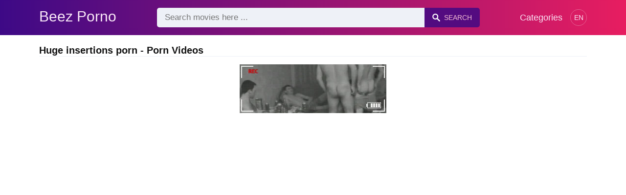

--- FILE ---
content_type: text/html; charset=UTF-8
request_url: https://beezporno.com/search/huge-insertions-porn
body_size: 7553
content:
<!DOCTYPE html><html lang="en"><head><meta charset="UTF-8"><meta name="viewport" content="width=device-width, initial-scale=1.0"><title>Huge insertions porn - Porn Videos</title><link rel="dns-prefetch" href="//cdnjs.cloudflare.com"><meta name="description" content="Huge insertions porn ✅ Best Free Porn In 2026 On BeezPorno ✅ Porn with a huge tits fat fucked by a desperate"><meta name="keywords" content="huge, with, the, tits, porn, fucked, cock, ass, black, her"><link rel="canonical" href="https://beezporno.com/search/huge-insertions-porn"><link rel="shortcut icon" type="image/x-icon" href="https://beezporno.com/favicon.ico"><meta property="og:site_name" content="Beez Porno"><style>:root { --body-bg-color: rgb(255, 255, 255); --body-bg-image-properties: repeat center fixed; --body-box-bg-color: rgb(255, 255, 255); --body-color: rgb(18, 18, 18); --body-link-color: rgb(25, 92, 197); --body-title-color: rgb(51, 51, 51); --body-text-color: rgb(86, 86, 86); --header-from-bg-color: hsl(265, 88%, 28%); --header-to-bg-color: rgb(231, 29, 96); --header-link-color: rgb(250, 233, 248); --header-link-hover-color: rgb(255, 255, 255); --header-search-bg-color: rgb(238, 241, 247); --header-search-color: rgb(86, 86, 86); --header-search-btn-bg-color: hsla(265, 88%, 28%, 0.82); --header-search-btn-color: rgb(245, 190, 213); --mob-nav-bg-color: rgba(0, 0, 0, 0.92); --mob-nav-link-bg-color: rgba(136, 9, 62, 0.47); --mob-nav-link-color: rgb(245, 216, 241); --mob-nav-icon-color: #e71d60; --categories-link-bg-color: hsla(265, 88%, 28%, 0.12); --categories-link-color: rgb(78, 54, 64); --categories-link-hover-bg-color: hsla(265, 88%, 28%, 0.23); --movies-link-color: rgb(51, 51, 51); --movies-link-hover-color: rgb(221, 51, 51); --movies-video-bg-color: rgb(255, 255, 255); --pagination-link-bg-color: rgb(222, 222, 222); --pagination-link-color: rgb(30, 70, 127); --pagination-link-hover-bg-color: hsla(265, 88%, 28%, 0.82); --pagination-link-hover-color: rgb(255, 255, 255); --footer-bg-color: rgb(43, 44, 54); --footer-color: rgb(146, 146, 146); --footer-link-color: rgb(179, 179, 179); --footer-link-hover-color: rgb(110, 110, 110); }
body { font-family: Arial, Helvetica, sans-serif !important;}</style><link rel="stylesheet" href="https://beezporno.com/assets/css/style.css?version=202410041623"><link rel="stylesheet" href="https://beezporno.com/assets/css/custom.css?version=202410041623"><script src="https://www.gstatic.com/firebasejs/6.6.1/firebase-app.js"></script><script src="https://www.gstatic.com/firebasejs/6.6.1/firebase-messaging.js"></script><script src="/sixupush.sw.js?version=202410041623"></script></head><body class="siteBody"><header class="siteHeader" id="siteHeader"> <div class="container"> <nav> <div class="flex items-center gap"> <div class="flex items-center justify-between headerLogo"> <span class="mobileIcons"> <span class="menu" id="headerMenuBtn"><img src="/assets/images/menuIconWhite.svg" alt=""></span> </span> <a href="https://beezporno.com/" class="logo"> <strong>Beez Porno</strong> </a> <span class="mobileIcons"> <span class="search" id="headerSearchBtn"><img src="/assets/images/searchIconWhite.svg" alt=""></span> </span> </div> <div class="flex-auto headerSearch" id="headerSearch"> <form method="GET" action="https://beezporno.com/xxx" class="formSearch" id="formSearch"> <input type="hidden" name="prefix" id="prefixQID" value="search"> <input type="text" name="q" id="qID" value="" placeholder="Search movies here ..." class="flex-auto"> <button type="submit"><img src="/assets/images/searchIconWhite.svg" alt="" class="mr1"> <span class="hidden-sm">Search</span></button> </form> </div> <ul class="list-reset headerNav"> <li class="inline-block "> <a href="https://beezporno.com/categories"> Categories </a> </li> </ul> <div class="headerNavSinLangs ml2"> <a href="#" id="sinLangsBtn">EN</a> <div class="nsinlDropdown"> <ul> <li> <a href="https://avoirporno.com/" title="Avoirporno.com" target="_blank" rel="noopener"> <img src="/assets/images/flags/fr.svg" alt=""> FR: AVOIRPORNO.COM </a> </li> <li> <a href="https://terraporno.com/" title="Terraporno.com" target="_blank" rel="noopener"> <img src="/assets/images/flags/it.svg" alt=""> IT: TERRAPORNO.COM </a> </li> <li> <a href="https://comoporno.com/" title="Comoporno.com" target="_blank" rel="noopener"> <img src="/assets/images/flags/es.svg" alt=""> ES: COMOPORNO.COM </a> </li> <li> <a href="https://vonporno.com/" title="Vonporno.com" target="_blank" rel="noopener"> <img src="/assets/images/flags/de.svg" alt=""> DE: VONPORNO.COM </a> </li> </ul> </div> </div> </div> </nav> </div></header><div class="container"> <div class="heading mb2"> <h1 class="fs14 fs20-md txt600">Huge insertions porn - Porn Videos</h1> </div></div><div class="container"> <div class=""><div class="cxADBlock" data-position="topAdBlock" data-section="search"></div></div></div><div class="container-md mb2"> <div class="videoPlayerBox" id="videoPlayerBox"> <div class="videoPlayerADBox" id="videoPlayerADBox"> <div class="videoPlayerFrame playerAdBlock flex items-stretch mb1" id="videoPlayerFrame"> <iframe src="https://beezporno.com/player/porn-with-a-huge-tits-fat-fucked-by-a-desperate" allowfullscreen></iframe> </div> <div class="videoPlayerAD" id="videoPlayerAD"> <div class="vpadTop"> <div class="vpadTopText">This AD can be skipped <span class="playerAdTimeHide">in <span class="playerAdSeconds">??</span> seconds</span> ...</div> </div> <div class="vpadBot"> <div class="vpadBotSkip playerCloseBtn"> <div class="vpadBotSkipPreview"> <img src="https://beezporno.com/storage/movies/202312/04/porn-with-a-huge-tits-fat-fucked-by-a-desperate-orig.jpg" alt=""> </div> <div class="vpadBotSkipText">Skip AD &nbsp; <span>&#9658;</span></div> </div> </div> </div> </div> <div class="videoDetails"></div> </div></div><div class="container"> <div class="clearfix mxn2 moviesList"> <div class="sm-col sm-col-6 md-col-4 lg-col-3 xl-col-2 px2"> <div class="mlItem"> <a href="https://beezporno.com/porn-with-a-huge-tits-fat-fucked-by-a-desperate" title="Porn with a huge tits fat fucked by a desperate" class="image"> <img src="https://beezporno.com/storage/movies/202312/04/porn-with-a-huge-tits-fat-fucked-by-a-desperate-thumb.jpg" alt="Porn with huge tits fucked desperate" class="" width="360" height="135"> <span class="badge duration">12:07</span> </a> <div class="text fs14"> <span class="title">Porn with a huge tits fat fucked by a desperate</span> <span class="views fs12"> &nbsp; </span> <span class="clearfix"></span> </div> </div> <div class="mlDesc fs14"> <p>Porn with a huge tits fat fucked by a desperate man who puts his cock down her &hellip;</p> </div> </div> <div class="sm-col sm-col-6 md-col-4 lg-col-3 xl-col-2 px2"> <div class="mlItem"> <a href="https://beezporno.com/video-chat-with-a-bad-porn-blonde-with-huge-silicone-tits" title="Video chat with a bad porn blonde with huge silicone tits" class="image"> <img src="https://beezporno.com/storage/movies/202211/17/video-chat-with-a-bad-porn-blonde-with-huge-silicone-tits-thumb.jpg" alt="Video chat with porn blonde with huge silicone tits" class="" width="360" height="135"> <span class="badge duration">12:37</span> </a> <div class="text fs14"> <span class="title">Video chat with a bad porn blonde with huge silicone tits</span> <span class="views fs12"> &nbsp; </span> <span class="clearfix"></span> </div> </div> <div class="mlDesc fs14"> <p>Video chat with a bad porn blonde with huge silicone tits doing erotic show in &hellip;</p> </div> </div> <div class="sm-col sm-col-6 md-col-4 lg-col-3 xl-col-2 px2"> <div class="mlItem"> <a href="https://beezporno.com/young-woman-with-huge-tits-fucked-in-the-most-porn-styles" title="Young woman with huge tits fucked in the most porn styles" class="image"> <img src="https://beezporno.com/storage/movies/202210/08/young-woman-with-huge-tits-fucked-in-the-most-porn-styles-thumb.jpg" alt="Young woman with huge tits fucked most porn styles" class="" width="360" height="135"> <span class="badge quality">HD</span> <span class="badge duration">06:14</span> </a> <div class="text fs14"> <span class="title">Young woman with huge tits fucked in the most porn styles</span> <span class="views fs12"> &nbsp; </span> <span class="clearfix"></span> </div> </div> <div class="mlDesc fs14"> <p>Good dick brunette with huge tits is fucked wildly in the most porn styles by a &hellip;</p> </div> </div> <div class="sm-col sm-col-6 md-col-4 lg-col-3 xl-col-2 px2"> <div class="mlItem"> <a href="https://beezporno.com/porn-movie-actress-rides-a-huge-cock" title="Porn movie actress rides a huge cock" class="image"> <img data-src="https://beezporno.com/storage/movies/202204/16/porn-movie-actress-rides-a-huge-cock-thumb.jpg" alt="Porn movie actress rides huge cock" class="lozad" width="360" height="135"> <span class="badge quality">HD</span> <span class="badge duration">06:15</span> </a> <div class="text fs14"> <span class="title">Porn movie actress rides a huge cock</span> <span class="views fs12"> &nbsp; </span> <span class="clearfix"></span> </div> </div> <div class="mlDesc fs14"> <p>Xxx video with a Latin porn movie actress in which she rides a huge cock and &hellip;</p> </div> </div> <div class="sm-col sm-col-6 md-col-4 lg-col-3 xl-col-2 px2"> <div class="mlItem"> <a href="https://beezporno.com/amateur-with-huge-tits-in-a-car-sex-porn-game" title="Amateur with huge tits in a car sex porn game" class="image"> <img data-src="https://beezporno.com/storage/movies/202108/28/amateur-with-huge-tits-in-a-car-sex-porn-game-thumb.jpg" alt="Amateur with huge tits porn game" class="lozad" width="360" height="135"> <span class="badge quality">HD</span> <span class="badge duration">07:00</span> </a> <div class="text fs14"> <span class="title">Amateur with huge tits in a car sex porn game</span> <span class="views fs12"> &nbsp; </span> <span class="clearfix"></span> </div> </div> <div class="mlDesc fs14"> <p>Beautiful amateur with huge tits in a porn sex game in the car of an individual &hellip;</p> </div> </div> <div class="sm-col sm-col-6 md-col-4 lg-col-3 xl-col-2 px2"> <div class="mlItem"> <a href="https://beezporno.com/brunette-with-huge-tits-fucked-wildly-in-the-most-porn-styles" title="Brunette with huge tits fucked wildly in the most porn styles" class="image"> <img data-src="https://beezporno.com/storage/movies/202106/23/brunette-with-huge-tits-fucked-wildly-in-the-most-porn-styles-thumb.jpg" alt="Brunette with huge tits fucked wildly most porn styles" class="lozad" width="360" height="135"> <span class="badge quality">HD</span> <span class="badge duration">08:00</span> </a> <div class="text fs14"> <span class="title">Brunette with huge tits fucked wildly in the most porn styles</span> <span class="views fs12"> &nbsp; </span> <span class="clearfix"></span> </div> </div> <div class="mlDesc fs14"> <p>Good cock brunette with huge tits is fucked wildly in the most porn styles by a &hellip;</p> </div> </div> <div class="sm-col sm-col-6 md-col-4 lg-col-3 xl-col-2 px2"> <div class="mlItem"> <a href="https://beezporno.com/porn-star-with-huge-tits-in-a-wild-sex-scene" title="Porn star with huge tits in a wild sex scene" class="image"> <img data-src="https://beezporno.com/storage/movies/202105/28/porn-star-with-huge-tits-in-a-wild-sex-scene-thumb.jpg" alt="Porn star with huge tits wild scene" class="lozad" width="360" height="135"> <span class="badge quality">HD</span> <span class="badge duration">09:24</span> </a> <div class="text fs14"> <span class="title">Porn star with huge tits in a wild sex scene</span> <span class="views fs12"> &nbsp; </span> <span class="clearfix"></span> </div> </div> <div class="mlDesc fs14"> <p>Porn star with huge tits dressed in red underwear in a wild sex scene &hellip;</p> </div> </div> <div class="sm-col sm-col-6 md-col-4 lg-col-3 xl-col-2 px2"> <div class="mlItem"> <a href="https://beezporno.com/porn-blonde-masturbates-with-a-huge-vibrator" title="Porn blonde masturbates with a huge vibrator" class="image"> <img data-src="https://beezporno.com/storage/movies/202105/18/porn-blonde-masturbates-with-a-huge-vibrator-thumb.jpg" alt="Porn blonde masturbates with huge vibrator" class="lozad" width="360" height="135"> <span class="badge duration">06:56</span> </a> <div class="text fs14"> <span class="title">Porn blonde masturbates with a huge vibrator</span> <span class="views fs12"> &nbsp; </span> <span class="clearfix"></span> </div> </div> <div class="mlDesc fs14"> <p>A young blonde wants to reach orgasm while inserting a huge vibrator in her &hellip;</p> </div> </div> <div class="sm-col sm-col-6 md-col-4 lg-col-3 xl-col-2 px2"> <div class="mlItem"> <a href="https://beezporno.com/porn-student-fucked-in-the-pussy-by-a-huge-cock-xnxxcom" title="Porn student fucked in the pussy by a huge cock - Xnxx.com" class="image"> <img data-src="https://beezporno.com/storage/movies/202211/26/porn-student-fucked-in-the-pussy-by-a-huge-cock-xnxxcom-thumb.jpg" alt="Porn student fucked pussy huge cock Xnxx.com" class="lozad" width="360" height="135"> <span class="badge quality">HD</span> <span class="badge duration">02:28</span> </a> <div class="text fs14"> <span class="title">Porn student fucked in the pussy by a huge cock - Xnxx.com</span> <span class="views fs12"> &nbsp; </span> <span class="clearfix"></span> </div> </div> <div class="mlDesc fs14"> <p>A fuck porn on xnxx a high school teenager is shot while oral sex and fucking a &hellip;</p> </div> </div> <div class="sm-col sm-col-6 md-col-4 lg-col-3 xl-col-2 px2"> <div class="mlItem"> <a href="https://beezporno.com/the-porn-actress-smears-honey-on-her-huge-breasts" title="The porn actress smears honey on her huge breasts" class="image"> <img data-src="https://beezporno.com/storage/movies/202112/30/the-porn-actress-smears-honey-on-her-huge-breasts-thumb.jpg" alt="porn actress smears honey huge breasts" class="lozad" width="360" height="135"> <span class="badge quality">HD</span> <span class="badge duration">21:29</span> </a> <div class="text fs14"> <span class="title">The porn actress smears honey on her huge breasts</span> <span class="views fs12"> &nbsp; </span> <span class="clearfix"></span> </div> </div> <div class="mlDesc fs14"> <p>A good brunette with big tits, porn actress, excites men with a hot show &hellip;</p> </div> </div> <div class="sm-col sm-col-6 md-col-4 lg-col-3 xl-col-2 px2"> <div class="mlItem"> <a href="https://beezporno.com/fantastic-porn-with-a-huge-ass-black" title="Fantastic porn with a huge ass black" class="image"> <img data-src="https://beezporno.com/storage/movies/202407/01/fantastic-porn-with-a-huge-ass-black-thumb.jpg" alt="Fantastic porn with huge black" class="lozad" width="360" height="135"> <span class="badge quality">HD</span> <span class="badge duration">07:00</span> </a> <div class="text fs14"> <span class="title">Fantastic porn with a huge ass black</span> <span class="views fs12"> &nbsp; </span> <span class="clearfix"></span> </div> </div> <div class="mlDesc fs14"> <p>Xxx video with a beautiful black woman who has big tits and ass in which she &hellip;</p> </div> </div> <div class="sm-col sm-col-6 md-col-4 lg-col-3 xl-col-2 px2"> <div class="mlItem"> <a href="https://beezporno.com/asian-with-huge-tits-fucks-very-well" title="Asian with huge tits fucks very well" class="image"> <img data-src="https://beezporno.com/storage/movies/202309/04/asian-with-huge-tits-fucks-very-well-thumb.jpg" alt="Asian with huge tits fucks very well" class="lozad" width="360" height="135"> <span class="badge duration">07:38</span> </a> <div class="text fs14"> <span class="title">Asian with huge tits fucks very well</span> <span class="views fs12"> &nbsp; </span> <span class="clearfix"></span> </div> </div> <div class="mlDesc fs14"> <p>Minora with huge tits and the sexiest body is fucked by a pervert with a 20 cm &hellip;</p> </div> </div> <div class="sm-col sm-col-6 md-col-4 lg-col-3 xl-col-2 px2"> <div class="mlItem"> <a href="https://beezporno.com/brazilian-brunette-with-huge-ass-is-regular-hardcore" title="Brazilian brunette with huge ass is regular hardcore" class="image"> <img data-src="https://beezporno.com/storage/movies/202106/01/brazilian-brunette-with-huge-ass-is-regular-hardcore-thumb.jpg" alt="Brazilian brunette with huge regular hardcore" class="lozad" width="360" height="135"> <span class="badge duration">03:20</span> </a> <div class="text fs14"> <span class="title">Brazilian brunette with huge ass is regular hardcore</span> <span class="views fs12"> &nbsp; </span> <span class="clearfix"></span> </div> </div> <div class="mlDesc fs14"> <p>Xxx video with a brazilian with huge ass in which she is penetrated in the ass &hellip;</p> </div> </div> <div class="sm-col sm-col-6 md-col-4 lg-col-3 xl-col-2 px2"> <div class="mlItem"> <a href="https://beezporno.com/hardcore-anal-with-a-huge-black-dick" title="Hardcore anal with a huge black dick" class="image"> <img data-src="https://beezporno.com/storage/movies/202407/11/hardcore-anal-with-a-huge-black-dick-thumb.jpg" alt="Hardcore anal with huge black dick" class="lozad" width="360" height="135"> <span class="badge duration">07:25</span> </a> <div class="text fs14"> <span class="title">Hardcore anal with a huge black dick</span> <span class="views fs12"> &nbsp; </span> <span class="clearfix"></span> </div> </div> <div class="mlDesc fs14"> <p>Xxx video with a blonde teen only good cock in which he seduces a black man with &hellip;</p> </div> </div> <div class="sm-col sm-col-6 md-col-4 lg-col-3 xl-col-2 px2"> <div class="mlItem"> <a href="https://beezporno.com/soraya-s-desire-for-a-huge-afro-cock" title="Soraya's Desire for a Huge Afro Cock" class="image"> <img data-src="https://beezporno.com/storage/movies/202411/01/soraya-s-desire-for-a-huge-afro-cock-thumb.jpg" alt="Huge insertions porn Soraya's Desire Huge Afro Cock" class="lozad" width="360" height="135"> </a> <div class="text fs14"> <span class="title">Soraya's Desire for a Huge Afro Cock</span> <span class="views fs12"> &nbsp; </span> <span class="clearfix"></span> </div> </div> <div class="mlDesc fs14"> <p>Soraya craves a huge Afro cock for her petite pussy, showcasing her love for big &hellip;</p> </div> </div> <div class="sm-col sm-col-6 md-col-4 lg-col-3 xl-col-2 px2"> <div class="mlItem"> <a href="https://beezporno.com/horny-milf-swallows-huge-black-cock-s-load" title="Horny MILF Swallows Huge Black Cock's Load" class="image"> <img data-src="https://beezporno.com/storage/movies/202408/14/horny-milf-swallows-huge-black-cock-s-load-thumb.jpg" alt="Horny MILF Swallows Huge Black Cock's Load" class="lozad" width="360" height="135"> <span class="badge quality">HD</span> <span class="badge duration">02:53</span> </a> <div class="text fs14"> <span class="title">Horny MILF Swallows Huge Black Cock's Load</span> <span class="views fs12"> &nbsp; </span> <span class="clearfix"></span> </div> </div> <div class="mlDesc fs14"> <p>Watch this mature wifey take on a massive black cock in this intense interracial &hellip;</p> </div> </div> <div class="sm-col sm-col-6 md-col-4 lg-col-3 xl-col-2 px2"> <div class="mlItem"> <a href="https://beezporno.com/black-bitch-with-huge-tits-is-fucked-by-two-white-guys" title="Black bitch with huge tits is fucked by two white guys" class="image"> <img data-src="https://beezporno.com/storage/movies/202402/22/black-bitch-with-huge-tits-is-fucked-by-two-white-guys-thumb.jpg" alt="Black bitch with huge tits fucked white guys" class="lozad" width="360" height="135"> <span class="badge duration">24:09</span> </a> <div class="text fs14"> <span class="title">Black bitch with huge tits is fucked by two white guys</span> <span class="views fs12"> &nbsp; </span> <span class="clearfix"></span> </div> </div> <div class="mlDesc fs14"> <p>Porn with a black slut with huge tits who is fucked by two white guys in both &hellip;</p> </div> </div> <div class="sm-col sm-col-6 md-col-4 lg-col-3 xl-col-2 px2"> <div class="mlItem"> <a href="https://beezporno.com/little-girl-with-nice-ass-sucks-a-huge-cock" title="Little girl with nice ass sucks a huge cock" class="image"> <img data-src="https://beezporno.com/storage/movies/202402/11/little-girl-with-nice-ass-sucks-a-huge-cock-thumb.jpg" alt="Little girl with nice sucks huge cock" class="lozad" width="360" height="135"> <span class="badge duration">04:58</span> </a> <div class="text fs14"> <span class="title">Little girl with nice ass sucks a huge cock</span> <span class="views fs12"> &nbsp; </span> <span class="clearfix"></span> </div> </div> <div class="mlDesc fs14"> <p>Little teenager with beautiful and round ass sucks a huge cock and then puts his &hellip;</p> </div> </div> <div class="col col-12 px2"> <div class=""><div class="cxADBlock" data-position="inListAdBlock" data-section="search"></div></div> </div> <div class="sm-col sm-col-6 md-col-4 lg-col-3 xl-col-2 px2"> <div class="mlItem"> <a href="https://beezporno.com/blonde-secretary-with-huge-tits-does-blowjob-and-fucks" title="Blonde secretary with huge tits does blowjob and fucks" class="image"> <img data-src="https://beezporno.com/storage/movies/202311/13/blonde-secretary-with-huge-tits-does-blowjob-and-fucks-thumb.jpg" alt="Blonde secretary with huge tits does blowjob fucks" class="lozad" width="360" height="135"> <span class="badge duration">06:10</span> </a> <div class="text fs14"> <span class="title">Blonde secretary with huge tits does blowjob and fucks</span> <span class="views fs12"> &nbsp; </span> <span class="clearfix"></span> </div> </div> <div class="mlDesc fs14"> <p>A blonde secretary with huge tits does a blowjob like in porn movies then fucks &hellip;</p> </div> </div> <div class="sm-col sm-col-6 md-col-4 lg-col-3 xl-col-2 px2"> <div class="mlItem"> <a href="https://beezporno.com/huge-breasted-milf-has-oral-sex" title="Huge breasted milf has oral sex" class="image"> <img data-src="https://beezporno.com/storage/movies/202306/10/huge-breasted-milf-has-oral-sex-thumb.jpg" alt="Huge breasted milf oral" class="lozad" width="360" height="135"> <span class="badge duration">00:25</span> </a> <div class="text fs14"> <span class="title">Huge breasted milf has oral sex</span> <span class="views fs12"> &nbsp; </span> <span class="clearfix"></span> </div> </div> <div class="mlDesc fs14"> <p>Porn video with a huge tits milf having oral sex with a man who pulls her pussy &hellip;</p> </div> </div> <div class="sm-col sm-col-6 md-col-4 lg-col-3 xl-col-2 px2"> <div class="mlItem"> <a href="https://beezporno.com/blackhead-with-huge-tits-fucked-to-orgasm" title="Blackhead with huge tits fucked to orgasm" class="image"> <img data-src="https://beezporno.com/storage/movies/202304/08/blackhead-with-huge-tits-fucked-to-orgasm-thumb.jpg" alt="Blackhead with huge tits fucked orgasm" class="lozad" width="360" height="135"> <span class="badge quality">HD</span> <span class="badge duration">07:00</span> </a> <div class="text fs14"> <span class="title">Blackhead with huge tits fucked to orgasm</span> <span class="views fs12"> &nbsp; </span> <span class="clearfix"></span> </div> </div> <div class="mlDesc fs14"> <p>A voluptuous black woman with a big ass and huge breasts in a porn game in which &hellip;</p> </div> </div> <div class="sm-col sm-col-6 md-col-4 lg-col-3 xl-col-2 px2"> <div class="mlItem"> <a href="https://beezporno.com/the-minor-girl-is-fucked-in-the-bedroom-by-a-huge-cock" title="The minor girl is fucked in the bedroom by a huge cock" class="image"> <img data-src="https://beezporno.com/storage/movies/202304/05/the-minor-girl-is-fucked-in-the-bedroom-by-a-huge-cock-thumb.jpg" alt="minor girl fucked bedroom huge cock" class="lozad" width="360" height="135"> <span class="badge quality">HD</span> <span class="badge duration">12:29</span> </a> <div class="text fs14"> <span class="title">The minor girl is fucked in the bedroom by a huge cock</span> <span class="views fs12"> &nbsp; </span> <span class="clearfix"></span> </div> </div> <div class="mlDesc fs14"> <p>Porn video with a minor girl who is fucked in the bedroom by a huge cock in &hellip;</p> </div> </div> <div class="sm-col sm-col-6 md-col-4 lg-col-3 xl-col-2 px2"> <div class="mlItem"> <a href="https://beezporno.com/futaiuri-pussy-with-a-huge-fatty-ity" title="Futaiuri pussy with a huge fatty ity" class="image"> <img data-src="https://beezporno.com/storage/movies/202303/06/futaiuri-pussy-with-a-huge-fatty-ity-thumb.jpg" alt="Futaiuri pussy with huge fatty" class="lozad" width="360" height="135"> <span class="badge duration">04:37</span> </a> <div class="text fs14"> <span class="title">Futaiuri pussy with a huge fatty ity</span> <span class="views fs12"> &nbsp; </span> <span class="clearfix"></span> </div> </div> <div class="mlDesc fs14"> <p>Porn movie with a fat blonde with huge tits in which she is well sucked between &hellip;</p> </div> </div> <div class="sm-col sm-col-6 md-col-4 lg-col-3 xl-col-2 px2"> <div class="mlItem"> <a href="https://beezporno.com/amateur-with-a-huge-ass-is-fucked-anal" title="Amateur with a huge ass is fucked anal" class="image"> <img data-src="https://beezporno.com/storage/movies/202303/05/amateur-with-a-huge-ass-is-fucked-anal-thumb.jpg" alt="Huge insertions porn Amateur with huge fucked anal" class="lozad" width="360" height="135"> <span class="badge quality">HD</span> <span class="badge duration">05:29</span> </a> <div class="text fs14"> <span class="title">Amateur with a huge ass is fucked anal</span> <span class="views fs12"> &nbsp; </span> <span class="clearfix"></span> </div> </div> <div class="mlDesc fs14"> <p>Amateur with a huge ass is fucked anal by her gifted partner who gives her an &hellip;</p> </div> </div> <div class="sm-col sm-col-6 md-col-4 lg-col-3 xl-col-2 px2"> <div class="mlItem"> <a href="https://beezporno.com/huge-breasted-milf-does-a-blowjob-on-the-couch" title="Huge breasted milf does a blowjob on the couch" class="image"> <img data-src="https://beezporno.com/storage/movies/202302/13/huge-breasted-milf-does-a-blowjob-on-the-couch-thumb.jpg" alt="Huge breasted milf does blowjob couch" class="lozad" width="360" height="135"> <span class="badge quality">HD</span> <span class="badge duration">14:15</span> </a> <div class="text fs14"> <span class="title">Huge breasted milf does a blowjob on the couch</span> <span class="views fs12"> &nbsp; </span> <span class="clearfix"></span> </div> </div> <div class="mlDesc fs14"> <p>Huge breasted milf makes a blowjob on the couch of a man who then fucks her in &hellip;</p> </div> </div> <div class="sm-col sm-col-6 md-col-4 lg-col-3 xl-col-2 px2"> <div class="mlItem"> <a href="https://beezporno.com/hot-babe-masturbates-with-a-huge-dildo" title="Hot babe masturbates with a huge dildo" class="image"> <img data-src="https://beezporno.com/storage/movies/202208/07/hot-babe-masturbates-with-a-huge-dildo-thumb.jpg" alt="babe masturbates with huge dildo" class="lozad" width="360" height="135"> <span class="badge duration">07:08</span> </a> <div class="text fs14"> <span class="title">Hot babe masturbates with a huge dildo</span> <span class="views fs12"> &nbsp; </span> <span class="clearfix"></span> </div> </div> <div class="mlDesc fs14"> <p>Porn scenes with a hot babe with a provocative body masturbating with a huge &hellip;</p> </div> </div> <div class="sm-col sm-col-6 md-col-4 lg-col-3 xl-col-2 px2"> <div class="mlItem"> <a href="https://beezporno.com/schoolgirl-masturbates-with-a-huge-dildo-on-the-web" title="Schoolgirl masturbates with a huge dildo on the web" class="image"> <img data-src="https://beezporno.com/storage/movies/202206/23/schoolgirl-masturbates-with-a-huge-dildo-on-the-web-thumb.jpg" alt="Schoolgirl masturbates with huge dildo" class="lozad" width="360" height="135"> <span class="badge duration">00:27</span> </a> <div class="text fs14"> <span class="title">Schoolgirl masturbates with a huge dildo on the web</span> <span class="views fs12"> &nbsp; </span> <span class="clearfix"></span> </div> </div> <div class="mlDesc fs14"> <p>Schoolgirl masturbates with a huge dildo on the web where she does porn show &hellip;</p> </div> </div> <div class="sm-col sm-col-6 md-col-4 lg-col-3 xl-col-2 px2"> <div class="mlItem"> <a href="https://beezporno.com/black-woman-with-huge-tits-fucked-by-the-neighbor-from-4" title="Black woman with huge tits fucked by the neighbor from 4" class="image"> <img data-src="https://beezporno.com/storage/movies/202205/26/black-woman-with-huge-tits-fucked-by-the-neighbor-from-4-thumb.jpg" alt="Black woman with huge tits fucked neighbor from 4 Huge insertions porn" class="lozad" width="360" height="135"> <span class="badge quality">HD</span> <span class="badge duration">05:40</span> </a> <div class="text fs14"> <span class="title">Black woman with huge tits fucked by the neighbor from 4</span> <span class="views fs12"> &nbsp; </span> <span class="clearfix"></span> </div> </div> <div class="mlDesc fs14"> <p>Porn movie with a black woman with huge tits in which she fucks her neighbor &hellip;</p> </div> </div> <div class="sm-col sm-col-6 md-col-4 lg-col-3 xl-col-2 px2"> <div class="mlItem"> <a href="https://beezporno.com/the-black-chick-with-big-ass-has-a-huge-cock" title="The black chick with big ass has a huge cock" class="image"> <img data-src="https://beezporno.com/storage/movies/202205/03/the-black-chick-with-big-ass-has-a-huge-cock-thumb.jpg" alt="black chick with huge cock Huge insertions porn" class="lozad" width="360" height="135"> <span class="badge duration">22:31</span> </a> <div class="text fs14"> <span class="title">The black chick with big ass has a huge cock</span> <span class="views fs12"> &nbsp; </span> <span class="clearfix"></span> </div> </div> <div class="mlDesc fs14"> <p>Porn movie with a fat black woman who is fucked in the ass and pussy by a black &hellip;</p> </div> </div> <div class="sm-col sm-col-6 md-col-4 lg-col-3 xl-col-2 px2"> <div class="mlItem"> <a href="https://beezporno.com/mature-teacher-with-huge-breasts-takes-it-hard-in-the-pussy-of-a-student" title="Mature teacher with huge breasts takes it hard in the pussy of a student" class="image"> <img data-src="https://beezporno.com/storage/movies/202203/07/mature-teacher-with-huge-breasts-takes-it-hard-in-the-pussy-of-a-student-thumb.jpg" alt="Mature teacher with huge breasts takes hard pussy student Huge insertions porn" class="lozad" width="360" height="135"> <span class="badge quality">HD</span> <span class="badge duration">05:09</span> </a> <div class="text fs14"> <span class="title">Mature teacher with huge breasts takes it hard in the pussy of a student</span> <span class="views fs12"> &nbsp; </span> <span class="clearfix"></span> </div> </div> <div class="mlDesc fs14"> <p>Porn sexual act with a mature teacher with huge breasts who takes it hard in the &hellip;</p> </div> </div> <div class="sm-col sm-col-6 md-col-4 lg-col-3 xl-col-2 px2"> <div class="mlItem"> <a href="https://beezporno.com/blonde-milf-with-huge-tits-fucked-perversely-on-the-couch" title="Blonde milf with huge tits fucked perversely on the couch" class="image"> <img data-src="https://beezporno.com/storage/movies/202110/12/blonde-milf-with-huge-tits-fucked-perversely-on-the-couch-thumb.jpg" alt="Blonde milf with huge tits fucked perversely couch" class="lozad" width="360" height="135"> <span class="badge quality">HD</span> <span class="badge duration">28:33</span> </a> <div class="text fs14"> <span class="title">Blonde milf with huge tits fucked perversely on the couch</span> <span class="views fs12"> &nbsp; </span> <span class="clearfix"></span> </div> </div> <div class="mlDesc fs14"> <p>A blonde with huge tits in a porn game on the couch with a man who gives her a &hellip;</p> </div> </div> <div class="sm-col sm-col-6 md-col-4 lg-col-3 xl-col-2 px2"> <div class="mlItem"> <a href="https://beezporno.com/2-fat-people-with-huge-tits-are-unraveling-in-the-club" title="2 fat people with huge tits are unraveling in the club" class="image"> <img data-src="https://beezporno.com/storage/movies/202109/29/2-fat-people-with-huge-tits-are-unraveling-in-the-club-thumb.jpg" alt="2 people with huge tits unraveling club" class="lozad" width="360" height="135"> <span class="badge quality">HD</span> <span class="badge duration">06:10</span> </a> <div class="text fs14"> <span class="title">2 fat people with huge tits are unraveling in the club</span> <span class="views fs12"> &nbsp; </span> <span class="clearfix"></span> </div> </div> <div class="mlDesc fs14"> <p>2 fat porn movie with huge tits undressing and licking with some from the club &hellip;</p> </div> </div> <div class="sm-col sm-col-6 md-col-4 lg-col-3 xl-col-2 px2"> <div class="mlItem"> <a href="https://beezporno.com/indian-with-huge-tits-sucks-a-cock-in-the-tub-with-water" title="Indian with huge tits sucks a cock in the tub with water" class="image"> <img data-src="https://beezporno.com/storage/movies/202106/21/indian-with-huge-tits-sucks-a-cock-in-the-tub-with-water-thumb.jpg" alt="Indian with huge tits sucks cock with water" class="lozad" width="360" height="135"> <span class="badge quality">HD</span> <span class="badge duration">05:00</span> </a> <div class="text fs14"> <span class="title">Indian with huge tits sucks a cock in the tub with water</span> <span class="views fs12"> &nbsp; </span> <span class="clearfix"></span> </div> </div> <div class="mlDesc fs14"> <p>Indian teen with huge tits sucks a cock in the tub with water until it makes her &hellip;</p> </div> </div> <div class="sm-col sm-col-6 md-col-4 lg-col-3 xl-col-2 px2"> <div class="mlItem"> <a href="https://beezporno.com/the-chinese-woman-filmed-putting-a-huge-dildo-in-her-ass" title="The Chinese woman filmed putting a huge dildo in her ass" class="image"> <img data-src="https://beezporno.com/storage/movies/202104/26/the-chinese-woman-filmed-putting-a-huge-dildo-in-her-ass-thumb.jpg" alt="Chinese woman filmed putting huge dildo" class="lozad" width="360" height="135"> <span class="badge duration">03:11</span> </a> <div class="text fs14"> <span class="title">The Chinese woman filmed putting a huge dildo in her ass</span> <span class="views fs12"> &nbsp; </span> <span class="clearfix"></span> </div> </div> <div class="mlDesc fs14"> <p>Porn scene with a mature Chinese woman who is filmed inserting a huge dildo in &hellip;</p> </div> </div> <div class="sm-col sm-col-6 md-col-4 lg-col-3 xl-col-2 px2"> <div class="mlItem"> <a href="https://beezporno.com/her-huge-breasts-make-the-man-ejaculate" title="Her huge breasts make the man ejaculate" class="image"> <img data-src="https://beezporno.com/storage/movies/202104/20/her-huge-breasts-make-the-man-ejaculate-thumb.jpg" alt="huge breasts make ejaculate" class="lozad" width="360" height="135"> <span class="badge quality">HD</span> <span class="badge duration">10:01</span> </a> <div class="text fs14"> <span class="title">Her huge breasts make the man ejaculate</span> <span class="views fs12"> &nbsp; </span> <span class="clearfix"></span> </div> </div> <div class="mlDesc fs14"> <p>Blonde with huge breasts make it on her partner to ejaculate after a fuck like a &hellip;</p> </div> </div> <div class="sm-col sm-col-6 md-col-4 lg-col-3 xl-col-2 px2"> <div class="mlItem"> <a href="https://beezporno.com/orgasm-with-a-huge-vibrator-in-her-pussy" title="Orgasm with a huge vibrator in her pussy" class="image"> <img data-src="https://beezporno.com/storage/movies/202408/10/orgasm-with-a-huge-vibrator-in-her-pussy-thumb.jpg" alt="Orgasm with huge vibrator pussy" class="lozad" width="360" height="135"> <span class="badge duration">26:31</span> </a> <div class="text fs14"> <span class="title">Orgasm with a huge vibrator in her pussy</span> <span class="views fs12"> &nbsp; </span> <span class="clearfix"></span> </div> </div> <div class="mlDesc fs14"> <p>Orgasm with a huge vibrator in the pussy of a kid masturbating while moaning &hellip;</p> </div> </div> </div> </div><div class="container"> <div class="searchRelated center py2"> <a href="https://beezporno.com/search/sasha-v-porn">sasha v porn</a> <a href="https://beezporno.com/search/ryan-reid-porn">ryan reid porn</a> <a href="https://beezporno.com/search/gnome-porn">gnome porn</a> <a href="https://beezporno.com/search/donte-thick-porn">donte thick porn</a> <a href="https://beezporno.com/search/emily-cutie-porn">emily cutie porn</a> </div> <div class="searchRelated center pb2"> <a href="https://beezporno.com/search/anal-insertions">anal insertions</a> <a href="https://beezporno.com/search/huge-facial-porn">huge facial porn</a> <a href="https://beezporno.com/search/moby-huge-porn">moby huge porn</a> <a href="https://beezporno.com/search/huge-titty-porn">huge titty porn</a> <a href="https://beezporno.com/search/huge-feet-porn">huge feet porn</a> <a href="https://beezporno.com/search/huge-women-porn">huge women porn</a> <a href="https://beezporno.com/search/huge-bush-porn">huge bush porn</a> <a href="https://beezporno.com/search/huge-butt-plug-porn">huge butt plug porn</a> <a href="https://beezporno.com/search/huge-cock-hardcore-porn">huge cock hardcore porn</a> <a href="https://beezporno.com/search/huge-futa-porn">huge futa porn</a> </div></div><div class="container"> <div class=""><div class="cxADBlock" data-position="bottomAdBlock" data-section="search"></div></div></div> <div class="mobNav" id="mobNav"> <div class="mobNavBox"> <span class="close right md-hide lg-hide" id="mobNavCloseBtn"><img src="/assets/images/closeIconWhite.svg" alt="" class=""></span> <a href="https://beezporno.com/" class="logo md-hide lg-hide"> <strong>Beez Porno</strong> </a> <div class="container-md mt3"> <div class="clearfix categsList mxn1"> <div class="mobNavSinLangs mx1 mb1"> <a href="#" class="flex items-center fs15 fs16-md" id="mobSinLangsBtn"> <strong class="block txt400">Lang</strong> <img src="/assets/images/flags/en.svg" alt=""> </a> <div class="mobNavSLinks"> <ul> <li> <a href="https://avoirporno.com/" title="Avoirporno.com" target="_blank" rel="noopener"> <span>FR: AVOIRPORNO.COM</span> <img src="/assets/images/flags/fr.svg" alt=""> </a> </li> <li> <a href="https://terraporno.com/" title="Terraporno.com" target="_blank" rel="noopener"> <span>IT: TERRAPORNO.COM</span> <img src="/assets/images/flags/it.svg" alt=""> </a> </li> <li> <a href="https://comoporno.com/" title="Comoporno.com" target="_blank" rel="noopener"> <span>ES: COMOPORNO.COM</span> <img src="/assets/images/flags/es.svg" alt=""> </a> </li> <li> <a href="https://vonporno.com/" title="Vonporno.com" target="_blank" rel="noopener"> <span>DE: VONPORNO.COM</span> <img src="/assets/images/flags/de.svg" alt=""> </a> </li> </ul> </div> </div> <div class="md-col md-col-4 lg-col-3 xl-col-2 px1 mb1"> <a href="https://beezporno.com/porn-videos/amateur" class="flex items-center fs15 fs16-md" title=" Amateur"> <i class="xs-hide sm-hide">&#128193;</i> <strong class="txt400 flex-auto">Amateur</strong> <span class="count fs11 fs12-md xs-hide sm-hide">2.659</span> </a> </div> <div class="md-col md-col-4 lg-col-3 xl-col-2 px1 mb1"> <a href="https://beezporno.com/porn-videos/anal" class="flex items-center fs15 fs16-md" title=" Anal"> <i class="xs-hide sm-hide">&#128193;</i> <strong class="txt400 flex-auto">Anal</strong> <span class="count fs11 fs12-md xs-hide sm-hide">1.519</span> </a> </div> <div class="md-col md-col-4 lg-col-3 xl-col-2 px1 mb1"> <a href="https://beezporno.com/porn-videos/arab" class="flex items-center fs15 fs16-md" title=" Arab"> <i class="xs-hide sm-hide">&#128193;</i> <strong class="txt400 flex-auto">Arab</strong> <span class="count fs11 fs12-md xs-hide sm-hide">10</span> </a> </div> <div class="md-col md-col-4 lg-col-3 xl-col-2 px1 mb1"> <a href="https://beezporno.com/porn-videos/asian" class="flex items-center fs15 fs16-md" title=" Asian"> <i class="xs-hide sm-hide">&#128193;</i> <strong class="txt400 flex-auto">Asian</strong> <span class="count fs11 fs12-md xs-hide sm-hide">347</span> </a> </div> <div class="md-col md-col-4 lg-col-3 xl-col-2 px1 mb1"> <a href="https://beezporno.com/porn-videos/bdsm" class="flex items-center fs15 fs16-md" title=" BDSM"> <i class="xs-hide sm-hide">&#128193;</i> <strong class="txt400 flex-auto">BDSM</strong> <span class="count fs11 fs12-md xs-hide sm-hide">64</span> </a> </div> <div class="md-col md-col-4 lg-col-3 xl-col-2 px1 mb1"> <a href="https://beezporno.com/porn-videos/big-dick" class="flex items-center fs15 fs16-md" title=" Big Dick"> <i class="xs-hide sm-hide">&#128193;</i> <strong class="txt400 flex-auto">Big Dick</strong> <span class="count fs11 fs12-md xs-hide sm-hide">977</span> </a> </div> <div class="md-col md-col-4 lg-col-3 xl-col-2 px1 mb1"> <a href="https://beezporno.com/porn-videos/big-tits" class="flex items-center fs15 fs16-md" title=" Big Tits"> <i class="xs-hide sm-hide">&#128193;</i> <strong class="txt400 flex-auto">Big Tits</strong> <span class="count fs11 fs12-md xs-hide sm-hide">2.243</span> </a> </div> <div class="md-col md-col-4 lg-col-3 xl-col-2 px1 mb1"> <a href="https://beezporno.com/porn-videos/black" class="flex items-center fs15 fs16-md" title=" Black"> <i class="xs-hide sm-hide">&#128193;</i> <strong class="txt400 flex-auto">Black</strong> <span class="count fs11 fs12-md xs-hide sm-hide">514</span> </a> </div> <div class="md-col md-col-4 lg-col-3 xl-col-2 px1 mb1"> <a href="https://beezporno.com/porn-videos/blonde" class="flex items-center fs15 fs16-md" title=" Blonde"> <i class="xs-hide sm-hide">&#128193;</i> <strong class="txt400 flex-auto">Blonde</strong> <span class="count fs11 fs12-md xs-hide sm-hide">1.215</span> </a> </div> <div class="md-col md-col-4 lg-col-3 xl-col-2 px1 mb1"> <a href="https://beezporno.com/porn-videos/blowjob" class="flex items-center fs15 fs16-md" title=" Blowjob"> <i class="xs-hide sm-hide">&#128193;</i> <strong class="txt400 flex-auto">Blowjob</strong> <span class="count fs11 fs12-md xs-hide sm-hide">1.535</span> </a> </div> <div class="md-col md-col-4 lg-col-3 xl-col-2 px1 mb1"> <a href="https://beezporno.com/porn-videos/bondage" class="flex items-center fs15 fs16-md" title=" Bondage"> <i class="xs-hide sm-hide">&#128193;</i> <strong class="txt400 flex-auto">Bondage</strong> <span class="count fs11 fs12-md xs-hide sm-hide">18</span> </a> </div> <div class="md-col md-col-4 lg-col-3 xl-col-2 px1 mb1"> <a href="https://beezporno.com/porn-videos/brunette" class="flex items-center fs15 fs16-md" title=" Brunette"> <i class="xs-hide sm-hide">&#128193;</i> <strong class="txt400 flex-auto">Brunette</strong> <span class="count fs11 fs12-md xs-hide sm-hide">1.192</span> </a> </div> <div class="md-col md-col-4 lg-col-3 xl-col-2 px1 mb1"> <a href="https://beezporno.com/porn-videos/cartoon" class="flex items-center fs15 fs16-md" title=" Cartoon"> <i class="xs-hide sm-hide">&#128193;</i> <strong class="txt400 flex-auto">Cartoon</strong> <span class="count fs11 fs12-md xs-hide sm-hide">16</span> </a> </div> <div class="md-col md-col-4 lg-col-3 xl-col-2 px1 mb1"> <a href="https://beezporno.com/porn-videos/casting" class="flex items-center fs15 fs16-md" title=" Casting"> <i class="xs-hide sm-hide">&#128193;</i> <strong class="txt400 flex-auto">Casting</strong> <span class="count fs11 fs12-md xs-hide sm-hide">37</span> </a> </div> <div class="md-col md-col-4 lg-col-3 xl-col-2 px1 mb1"> <a href="https://beezporno.com/porn-videos/creampie" class="flex items-center fs15 fs16-md" title=" Creampie"> <i class="xs-hide sm-hide">&#128193;</i> <strong class="txt400 flex-auto">Creampie</strong> <span class="count fs11 fs12-md xs-hide sm-hide">424</span> </a> </div> <div class="md-col md-col-4 lg-col-3 xl-col-2 px1 mb1"> <a href="https://beezporno.com/porn-videos/cuckold" class="flex items-center fs15 fs16-md" title=" Cuckold"> <i class="xs-hide sm-hide">&#128193;</i> <strong class="txt400 flex-auto">Cuckold</strong> <span class="count fs11 fs12-md xs-hide sm-hide">105</span> </a> </div> <div class="md-col md-col-4 lg-col-3 xl-col-2 px1 mb1"> <a href="https://beezporno.com/porn-videos/ebony" class="flex items-center fs15 fs16-md" title=" Ebony"> <i class="xs-hide sm-hide">&#128193;</i> <strong class="txt400 flex-auto">Ebony</strong> <span class="count fs11 fs12-md xs-hide sm-hide">132</span> </a> </div> <div class="md-col md-col-4 lg-col-3 xl-col-2 px1 mb1"> <a href="https://beezporno.com/porn-videos/female-orgasm" class="flex items-center fs15 fs16-md" title=" Female Orgasm"> <i class="xs-hide sm-hide">&#128193;</i> <strong class="txt400 flex-auto">Female Orgasm</strong> <span class="count fs11 fs12-md xs-hide sm-hide">369</span> </a> </div> <div class="md-col md-col-4 lg-col-3 xl-col-2 px1 mb1"> <a href="https://beezporno.com/porn-videos/fisting" class="flex items-center fs15 fs16-md" title=" Fisting"> <i class="xs-hide sm-hide">&#128193;</i> <strong class="txt400 flex-auto">Fisting</strong> <span class="count fs11 fs12-md xs-hide sm-hide">16</span> </a> </div> <div class="md-col md-col-4 lg-col-3 xl-col-2 px1 mb1"> <a href="https://beezporno.com/porn-videos/gangbang" class="flex items-center fs15 fs16-md" title=" Gangbang"> <i class="xs-hide sm-hide">&#128193;</i> <strong class="txt400 flex-auto">Gangbang</strong> <span class="count fs11 fs12-md xs-hide sm-hide">385</span> </a> </div> <div class="md-col md-col-4 lg-col-3 xl-col-2 px1 mb1"> <a href="https://beezporno.com/porn-videos/gay" class="flex items-center fs15 fs16-md" title=" Gay"> <i class="xs-hide sm-hide">&#128193;</i> <strong class="txt400 flex-auto">Gay</strong> <span class="count fs11 fs12-md xs-hide sm-hide">31</span> </a> </div> <div class="md-col md-col-4 lg-col-3 xl-col-2 px1 mb1"> <a href="https://beezporno.com/porn-videos/hentai" class="flex items-center fs15 fs16-md" title=" Hentai"> <i class="xs-hide sm-hide">&#128193;</i> <strong class="txt400 flex-auto">Hentai</strong> <span class="count fs11 fs12-md xs-hide sm-hide">89</span> </a> </div> <div class="md-col md-col-4 lg-col-3 xl-col-2 px1 mb1"> <a href="https://beezporno.com/porn-videos/indian" class="flex items-center fs15 fs16-md" title=" Indian"> <i class="xs-hide sm-hide">&#128193;</i> <strong class="txt400 flex-auto">Indian</strong> <span class="count fs11 fs12-md xs-hide sm-hide">42</span> </a> </div> <div class="md-col md-col-4 lg-col-3 xl-col-2 px1 xs-hide"> <a href="https://beezporno.com/categories" class="flex items-center fs15 fs16-md all"> <strong class="txt400 flex-auto">All Categories</strong> <span class="count fs11 fs12-md opac00 xs-hide sm-hide">&nbsp;</span> </a> </div> <div class="md-col md-col-4 lg-col-3 xl-col-2 px1 mb1 sm-hide md-hide lg-hide"> <a href="https://beezporno.com/categories" class="clmLink flex items-center fs15 fs16-md" title="All Categories"> <strong class="txt400 flex-auto">All Categories</strong> <span class="count fs11 fs12-md opac00 xs-hide sm-hide">&nbsp;</span> </a> </div> </div> </div> </div> </div> <div class="container siteLinks"> <h2 class="heading pb1 mt2 mb2"> Related Porn Links: <a href="https://fetive.com" target="_blank" rel="noopener">Fetive Porn</a> </h2> <div class="clearfix slMo mxn2"> <div class="col col-6 sm-col-6 md-col-4 lg-col-3 xl-col-2 px2 mb1"> <a href="https://gurusex.net/xxx/porn-xxx-teen" target="_blank" rel="noopener"> <div class="image"> <img src="https://beezporno.com/storage/links/9/4/0142095c1ef6cb844d00727ba3652e.jpg" alt="Porn teen" loading="lazy" decoding="async"> </div> <div class="text">Porn xxx teen</div> </a> </div> <div class="col col-6 sm-col-6 md-col-4 lg-col-3 xl-col-2 px2 mb1"> <a href="https://fetive.com/a-strong-black-man-regulates-a-latina-porn" target="_blank" rel="noopener"> <div class="image"> <img src="https://beezporno.com/storage/links/5/3/8aebc194437096abefd6cf2a99d5b1.jpg" alt="strong black regulates Latina porn" loading="lazy" decoding="async"> </div> <div class="text">A strong black man regulates a Latina porn</div> </a> </div> <div class="col col-6 sm-col-6 md-col-4 lg-col-3 xl-col-2 px2 mb1"> <a href="https://gurusex.net/xxx/ssbbw-porn" target="_blank" rel="noopener"> <div class="image"> <img src="https://beezporno.com/storage/links/c/0/9c86c06023e3c76e1b658513a64e99.jpg" alt="Ssbbw porn" loading="lazy" decoding="async"> </div> <div class="text">Ssbbw porn</div> </a> </div> <div class="col col-6 sm-col-6 md-col-4 lg-col-3 xl-col-2 px2 mb1"> <a href="https://fetive.com/xxx/porn-hub-massage-room" target="_blank" rel="noopener"> <div class="image"> <img src="https://beezporno.com/storage/links/e/7/81a25831e45b23e80054f506a57fcf.jpg" alt="Porn massage room" loading="lazy" decoding="async"> </div> <div class="text">Porn hub massage room</div> </a> </div> <div class="col col-6 sm-col-6 md-col-4 lg-col-3 xl-col-2 px2 mb1"> <a href="https://gurusex.net/xxx/you-porn-squirt" target="_blank" rel="noopener"> <div class="image"> <img src="https://beezporno.com/storage/links/4/3/dbf036a2b3aad187c1acf27938906e.jpg" alt="porn squirt" loading="lazy" decoding="async"> </div> <div class="text">You porn squirt</div> </a> </div> <div class="col col-6 sm-col-6 md-col-4 lg-col-3 xl-col-2 px2 mb1"> <a href="https://fetive.com/xxx/japanese-watching-porn-together" target="_blank" rel="noopener"> <div class="image"> <img src="https://beezporno.com/storage/links/9/b/906db9566a3b194742296b8c75bb01.jpg" alt="Japanese watching porn together" loading="lazy" decoding="async"> </div> <div class="text">Japanese watching porn together</div> </a> </div> </div> </div> <div class="container mt2"> <div class="boxVMore"> <div class="boxVMoreTxtBox"> <div class="boxVMoreTxt"> <p class="fs12 fs13-md color-text">Porn videos with Huge insertions porn</p> </div> </div> <div class="boxVMoreBtn"><a href="#" class="boxVMoreBtnClick">&#9660;</a></div> </div> </div> <footer class="siteFooter py2 mt2"> <div class="container center"> <p class="fs12 fs13-md mb2"></p> <nav class="fs13"> <ul class="list-reset flex justify-center"> <li class="p1"><a href="https://beezporno.com/articles">Articles</a></li> <li class="p1"><a href="https://beezporno.com/dmca.html" >DMCA</a></li> <li class="p1"><a href="https://beezporno.com/terms-and-condition.html" >Terms and conditions</a></li> <li class="p1"><a href="https://beezporno.com/contact.html" >Contact</a></li> <li class="p1"><a href="https://beezporno.com/links.html" >Partners Links</a></li> </ul> </nav> </div></footer> <div class="cxADBlock" data-visits="1"></div><div class="aBar" id="aBar"></div><script> var adsEndpointURL = 'https://stats.filmexxx.ro/asd'; var aBarTasks = null; var aSR = false; var appTrans = { error: 'Eroare', };</script><script src="https://beezporno.com/assets/js/script.min.js?version=202410041623"></script><script src="https://beezporno.com/assets/js/cxads.js?version=202410041623" async></script><script defer src="https://static.cloudflareinsights.com/beacon.min.js/vcd15cbe7772f49c399c6a5babf22c1241717689176015" integrity="sha512-ZpsOmlRQV6y907TI0dKBHq9Md29nnaEIPlkf84rnaERnq6zvWvPUqr2ft8M1aS28oN72PdrCzSjY4U6VaAw1EQ==" data-cf-beacon='{"version":"2024.11.0","token":"c709240f4bcf44868dda7e7d2ae9b994","r":1,"server_timing":{"name":{"cfCacheStatus":true,"cfEdge":true,"cfExtPri":true,"cfL4":true,"cfOrigin":true,"cfSpeedBrain":true},"location_startswith":null}}' crossorigin="anonymous"></script>
</body></html>

--- FILE ---
content_type: text/css
request_url: https://beezporno.com/assets/css/custom.css?version=202410041623
body_size: -352
content:
/* Custom CSS */



--- FILE ---
content_type: application/javascript
request_url: https://beezporno.com/sixupush.sw.js?version=202410041623
body_size: 2821
content:
window.sixupushConfig=window.sixupushConfig||{};const sixupushMain={provider:{domain:"6u.ro",firebasejs:"www.gstatic.com/firebasejs/11.3.1",version:"JSS 2.0.2"},firebaseConfig:{apiKey:"AIzaSyDno0iw-fyyChbVxsr_yTvRkghswAQmMCA",authDomain:"testfirebase-8d98d.firebaseapp.com",databaseURL:"https://testfirebase-8d98d.firebaseio.com",projectId:"testfirebase-8d98d",storageBucket:"testfirebase-8d98d.firebasestorage.app",messagingSenderId:"195933817052",appId:"1:195933817052:web:c7d5bb43486b6093800c19",measurementId:"G-CF0XN4KB2T"},data:{status:null,canceled:!1,canceledAt:null,registered:!1},firebase:null,fcmGetToken:null,fcmDeleteToken:null,fcmOnMessage:null,app:null,analytics:null,messaging:null,popup:!0,popupTheme:window.sixupushConfig.theme||"default",popupTimeout:window.sixupushConfig.timeout||3e3,popupTitle:window.sixupushConfig.title||"Activeaza notificarile acum",popupMessage:window.sixupushConfig.message||'Apasa pe "Allow" pentru a primi notificari de la acest site.',popupAllow:window.sixupushConfig.allow||"Ma abonez",popupCancel:window.sixupushConfig.cancel||"Mai tarziu",popupCallbackURL:window.sixupushConfig.callback||null,popupCancelTimeout:7,init:function(){this.initData(),this.initFirebase(),this.canAutoRegister()?setTimeout((()=>{this.requestPermission()}),1000):this.canShowPopup()&&setTimeout((()=>{document.body.insertAdjacentHTML("beforeend",this.tplDefault()),document.querySelector(".sixupush-allow").addEventListener("click",this.clickAllow.bind(this)),document.querySelector(".sixupush-cancel").addEventListener("click",this.clickCancel.bind(this))}),this.popupTimeout)},initData:function(){const t=localStorage.getItem("sixupushData");if(null===t)return;const e=JSON.parse(t);this.data.status=e.status||null,this.data.canceled=e.canceled||!1,this.data.canceledAt=e.canceledAt||null,this.data.registered=e.registered||!1},saveData:function(){localStorage.setItem("sixupushData",JSON.stringify(this.data))},initFirebase:function(){(null===this.data.status||!0===this.data.status||this.canAutoRegister())&&import("https://"+this.provider.firebasejs+"/firebase-app.js").then((t=>(this.app=t.initializeApp(this.firebaseConfig),import("https://"+this.provider.firebasejs+"/firebase-analytics.js")))).then((t=>(this.analytics=t.getAnalytics(this.app),import("https://"+this.provider.firebasejs+"/firebase-messaging.js")))).then((t=>{this.messaging=t.getMessaging(),this.fcmGetToken=t.getToken,this.fcmDeleteToken=t.deleteToken,this.fcmOnMessage=t.onMessage,this.firebase=!0})).catch((t=>{this.firebase=!1}))},canAutoRegister:function(){return!1===this.data.registered&&"granted"===Notification.permission},canShowPopup:function(){if(null===this.data.status){if(!1===this.data.canceled)return!0;if(this.data.canceled&&this.data.canceledAt){const t=new Date(this.data.canceledAt),e=new Date,i=Math.abs(e-t);if(Math.floor(i/864e5)>=this.popupCancelTimeout)return!0}}return!1},requestPermission:function(){"granted"===Notification.permission?this.register():"denied"===Notification.permission?this.delete():Notification.requestPermission().then((t=>{"granted"===t?this.register():"denied"===t?this.delete():(this.data.status=null,this.saveData())})).catch((t=>{this.data.status=null,this.saveData()}))},getCurrentToken:async function(){return await this.fcmGetToken(this.messaging)},register:function(){this.data.status=!0,this.saveData(),this.data.registered||this.apiRegister().then((t=>{this.data.registered=!0,this.saveData()}))},apiRegister:async function(){const t=await this.getCurrentToken(),e=await fetch("https://"+this.provider.domain+"/push/register",{method:"POST",headers:{"Content-Type":"application/json",Accept:"application/json","X-Provider-Domain":this.provider.domain},body:JSON.stringify({run:"SAVE",tokenID:t,userAgent:navigator.userAgent,screenWidth:window.screen.width,screenHeight:window.screen.height,userLanguage:navigator.language||navigator.userLanguage,pageUri:window.location.href,pageTitle:document.title})});return await e.json()},delete:function(){this.data.status=!1,this.saveData(),this.data.registered&&this.apiDelete().then((t=>{this.data.registered=!1,this.saveData()}))},apiDelete:async function(){const t=await this.getCurrentToken(),e=await fetch("https://"+this.provider.domain+"/push/register",{method:"POST",headers:{"Content-Type":"application/json",Accept:"application/json","X-Provider-Domain":this.provider.domain},body:JSON.stringify({run:"DELETE",tokenID:t,pageUri:window.location.href})});return await e.json()},clickAllow:function(){this.requestPermission(),this.popupClose()},clickCancel:function(){this.data.canceled=!0,this.data.canceledAt=(new Date).toISOString(),this.saveData(),this.popupClose()},popupClose:function(){setTimeout((()=>{document.querySelector(".sixupush-allow").removeEventListener("click",this.clickAllow.bind(this)),document.querySelector(".sixupush-cancel").removeEventListener("click",this.clickCancel.bind(this)),document.querySelector(".sixupush").remove()}),100)},tplDefault:function(){return`<div class="sixupush">\n    <div class="sixupush-box">\n        <div class="sixupush-content">\n            <div class="sixupush-icon"><div class="sixupush-icon-svg"><svg viewBox="0 0 116.11 122.88"><g>\n<path d="M74.82,109.04c-0.37,1.94-1.02,3.72-1.96,5.35c-0.97,1.67-2.24,3.18-3.8,4.5c-1.57,1.32-3.27,2.32-5.12,2.99 c-1.85,0.67-3.81,1-5.88,1c-2.08,0-4.04-0.34-5.88-1c-1.84-0.67-3.55-1.66-5.11-2.99c-1.57-1.33-2.83-2.83-3.8-4.5 c-0.97-1.67-1.63-3.51-1.99-5.53c-0.18-0.98,0.48-1.92,1.46-2.1c0.03,0,0.32-0.03,0.32-0.03h30.02c1,0,1.82,0.81,1.82,1.82 C74.89,108.72,74.86,108.88,74.82,109.04L74.82,109.04L74.82,109.04z M20.21,0.25c1.83-0.73,3.9,0.17,4.63,2 c0.73,1.83-0.17,3.9-2,4.63c-3.96,1.58-7.28,3.77-9.93,6.61c-2.64,2.84-4.63,6.36-5.93,10.59c-0.58,1.88-2.58,2.94-4.46,2.36 c-1.88-0.58-2.94-2.58-2.36-4.46c1.63-5.3,4.15-9.74,7.52-13.36C11.05,5.01,15.24,2.23,20.21,0.25L20.21,0.25z M93.27,6.88 c-1.83-0.73-2.73-2.8-2-4.63c0.73-1.83,2.8-2.73,4.63-2c4.97,1.98,9.16,4.76,12.53,8.38c3.37,3.63,5.9,8.07,7.52,13.36 c0.58,1.88-0.48,3.88-2.36,4.46c-1.88,0.58-3.88-0.48-4.46-2.36c-1.3-4.24-3.29-7.76-5.93-10.59 C100.55,10.65,97.23,8.46,93.27,6.88L93.27,6.88z M71.91,11.94c2.04,0.81,4,1.78,5.88,2.91c0.07,0.05,0.15,0.09,0.22,0.14 c1.8,1.11,3.48,2.33,5.02,3.65c3.29,2.83,6.03,6.15,8.2,9.91c1.08,1.88,2.01,3.84,2.78,5.86l0,0c0.79,2.09,1.38,4.22,1.78,6.41 c0.39,2.2,0.59,4.45,0.59,6.76c0,4.56,0,7.03,0,7.33c0.01,2.34,0.02,4.63,0.04,6.86v0.02l0,0c0.01,2.02,0.14,4.05,0.39,6.08 c0.25,2.01,0.61,3.95,1.08,5.82l0,0c0.47,1.84,1.11,3.62,1.9,5.32c0.82,1.75,1.82,3.47,2.99,5.14l0.01,0 c1.16,1.64,2.61,3.27,4.35,4.87c1.8,1.65,3.88,3.28,6.26,4.86c1.36,0.91,1.73,2.76,0.81,4.12c-0.57,0.85-1.51,1.32-2.47,1.32v0.01 l-26.85,0H58.06H31.21H4.37c-1.65,0-2.98-1.33-2.98-2.98c0-1.08,0.58-2.03,1.44-2.55c2.41-1.63,4.48-3.25,6.21-4.85 c1.72-1.59,3.16-3.22,4.32-4.9c0.03-0.05,0.07-0.1,0.11-0.14c1.12-1.64,2.08-3.31,2.87-5.01c0.81-1.73,1.46-3.51,1.94-5.34 c0.01-0.04,0.02-0.08,0.03-0.11c0.46-1.78,0.81-3.66,1.05-5.63c0.24-1.98,0.37-4.03,0.37-6.14v-14.1c0-2.27,0.2-4.52,0.61-6.77 c0.41-2.24,1-4.39,1.79-6.44c0.78-2.05,1.72-4.02,2.81-5.9c2.2-3.8,4.93-7.09,8.27-9.94c1.63-1.39,3.39-2.66,5.28-3.79 c1.91-1.14,3.89-2.1,5.93-2.88c1.42-0.54,2.89-0.99,4.39-1.36c0.51-1.79,1.39-3.24,2.64-4.35c1.72-1.53,3.98-2.29,6.79-2.26 c2.78,0.02,5.03,0.79,6.73,2.32C70.98,11.56,63.5,8.62,71.91,11.94L71.91,11.94z" /></g>\n</svg></div></div>\n            <div>\n                <div class="sixupush-text">\n                    <div class="sixupush-title">${this.popupTitle}</div>\n                    <div class="sixupush-message">${this.popupMessage}</div>\n                </div>\n            </div>\n        </div>\n        <div class="sixupush-buttons">\n            <button type="button" class="sixupush-cancel">${this.popupCancel}</button>\n            <button type="button" class="sixupush-allow">${this.popupAllow}</button>\n        </div>\n    </div>\n</div><style>\n.sixupush{position:fixed;top:8px;left:16px;min-width:320px;max-width:calc(100% - 32px);z-index:99999}.sixupush-box{background-color:#fff;border-radius:8px;box-shadow:0 0 8px rgba(0,0,0,.25);padding:12px}.sixupush-content{display:flex;gap:16px;margin-bottom:12px}.sixupush-icon{flex-shrink:0}.sixupush-icon-svg{display:flex;align-items:center;justify-content:center;background-color:#d81e00;border-radius:50%;padding:16px}.sixupush-icon-svg svg{width:24px;height:24px;fill:#fff;animation:.5s infinite alternate sixupush-bell}.sixupush-text{flex-grow:1;line-height:1.25rem}.sixupush-title{font-size:15px;font-weight:600;margin-bottom:8px}.sixupush-message{font-size:14px;color:#777}.sixupush-buttons{display:flex;justify-content:flex-end;gap:8px}.sixupush-buttons button{border:none;padding:12px 24px;border-radius:8px;font-size:15px;font-weight:600;white-space:nowrap;flex-shrink:0;flex:1}.sixupush-cancel{background-color:#fff;color:#888;padding:12px 16px}.sixupush-allow{background-color:#337ab7;color:#fff}@media (min-width:576px){.sixupush{top:4px;left:15%;min-width:480px}.sixupush-box{padding:16px 24px}.sixupush-content{margin-bottom:8px}.sixupush-icon-svg svg{width:36px;height:36px}.sixupush-buttons button{flex:unset}}@keyframes sixupush-bell{from{transform:rotate(-6deg)}to{transform:rotate(6deg)}}\n</style>`}};sixupushMain.init();

--- FILE ---
content_type: application/javascript; charset=UTF-8
request_url: https://s.deltraff.com/b/?k=61364096db188&key=61364096db188&s=2&gf=1&jsb=61364096db188
body_size: 293
content:
(function(){var s=document.getElementsByClassName('tmBnTA_61364096db188');for(var i=0,l=s.length;i<l;i++)if(""===s[i].innerHTML){s[i].innerHTML='<a href="https://s.deltraff.com/b/ck/?k=61364096db188&b=33713&c=4202" target="_blank" rel="nofollow"><img style="width:300px;height:100px" class="tmBnn" src="https://banners.deltraff.com/5bdb05f025f3a.gif" loading="lazy"></a>';break}}());


--- FILE ---
content_type: application/javascript; charset=UTF-8
request_url: https://s.deltraff.com/b/?k=61364096db188&s=2&gf=1&js2
body_size: 1478
content:
(function(_0x52970d,_0x5e9de2){var _0x3b6cb0=_0x4e6d,_0x3f382b=_0x52970d();while(!![]){try{var _0x155b59=parseInt(_0x3b6cb0(0x1cc))/0x1+parseInt(_0x3b6cb0(0x1b1))/0x2*(-parseInt(_0x3b6cb0(0x1c0))/0x3)+-parseInt(_0x3b6cb0(0x1b6))/0x4+-parseInt(_0x3b6cb0(0x1c8))/0x5+-parseInt(_0x3b6cb0(0x1cd))/0x6*(parseInt(_0x3b6cb0(0x1c4))/0x7)+-parseInt(_0x3b6cb0(0x1a8))/0x8*(-parseInt(_0x3b6cb0(0x1b7))/0x9)+parseInt(_0x3b6cb0(0x1af))/0xa;if(_0x155b59===_0x5e9de2)break;else _0x3f382b['push'](_0x3f382b['shift']());}catch(_0x4457cf){_0x3f382b['push'](_0x3f382b['shift']());}}}(_0x7d09,0x9a7fa),!(function(){var _0x21a464=_0x4e6d;if(void 0x0===window[_0x21a464(0x1ac)]){if(window[_0x21a464(0x1ac)]=0x1,_0x21a464(0x1b9)in window){window[_0x21a464(0x1a7)]=window[_0x21a464(0x1a7)]||{};var _0x4259a6,_0x4bd6aa,_0x105f08=function(_0x31a431){var _0x26f9ec=_0x21a464;if(!window[_0x26f9ec(0x1a7)][_0x31a431['id']]){window[_0x26f9ec(0x1a7)][_0x31a431['id']]=0x1;var _0x79482d=_0x31a431[_0x26f9ec(0x1c3)]('a')[0x0][_0x26f9ec(0x1be)],_0x377f48=_0x79482d['match'](/&c=(\d+)/)[0x1],_0x39f48a=_0x79482d[_0x26f9ec(0x1c1)](/&b=(\d+)/)[0x1],_0x280116=new XMLHttpRequest();_0x280116[_0x26f9ec(0x1ad)](_0x26f9ec(0x1bf),'https://s.deltraff.com/b/vw/?k=61364096db188&c='+_0x377f48+'&b='+_0x39f48a+_0x26f9ec(0x1bc)+_0x31a431['id']+'&h=3d90e8b9&t=1767525104'),_0x280116[_0x26f9ec(0x1c2)]();}},_0x5250b8=new IntersectionObserver(function(_0x3689db){var _0x1b2520=_0x21a464;_0x3689db[_0x1b2520(0x1aa)](function(_0x52799b){var _0x1b77f6=_0x1b2520;if(_0x52799b[_0x1b77f6(0x1b5)]){if(_0x52799b['target'][_0x1b77f6(0x1c3)]('a')[0x0])_0x105f08(_0x52799b[_0x1b77f6(0x1b0)]);else{var _0x447bf9=new MutationObserver(function(_0x12c80e){var _0x4c41e4=_0x1b77f6;_0x12c80e[_0x4c41e4(0x1aa)](function(_0x382783){var _0x165a27=_0x4c41e4;_0x382783['addedNodes']['length']&&(_0x447bf9[_0x165a27(0x1c5)](),_0x105f08(_0x52799b[_0x165a27(0x1b0)]));});});_0x447bf9[_0x1b77f6(0x1ba)](_0x52799b['target'],{'childList':!0x0});}}});},{'rootMargin':_0x21a464(0x1b3),'threshold':0.4});}else window[_0x21a464(0x1b9)]=function(){var _0x446ad7=_0x21a464;this[_0x446ad7(0x1ba)]=function(){};};for(var _0x2640fa=document[_0x21a464(0x1a9)]('tmBnTA_61364096db188'),_0x27b911=[],_0x5b744e=0x0,_0x36c910=_0x2640fa[_0x21a464(0x1c6)];_0x5b744e<_0x36c910;_0x5b744e++)_0x2640fa[_0x5b744e]['id']='tmBnTA_61364096db188_'+_0x5b744e,_0x27b911[_0x21a464(0x1c9)](_0x2640fa[_0x5b744e][_0x21a464(0x1b4)]['replace']('tmBnTA tmBnTA_','')),_0x5250b8['observe'](_0x2640fa[_0x5b744e]);(_0x4bd6aa=(_0x4259a6=document)[_0x21a464(0x1b2)](_0x21a464(0x1c7)))[_0x21a464(0x1ab)]=_0x21a464(0x1ca),_0x4bd6aa[_0x21a464(0x1ae)]=!0x0,_0x4bd6aa[_0x21a464(0x1bd)]='https://s.deltraff.com/b/?k=61364096db188&key=61364096db188&s=2&gf=1&jsb='+_0x27b911[_0x21a464(0x1cb)](','),_0x4259a6['getElementsByTagName'](_0x21a464(0x1b8))[0x0][_0x21a464(0x1bb)](_0x4bd6aa);}}()));function _0x4e6d(_0x5d1398,_0x13cea4){var _0x7d0970=_0x7d09();return _0x4e6d=function(_0x4e6d6a,_0x5c92e9){_0x4e6d6a=_0x4e6d6a-0x1a7;var _0x3d84fa=_0x7d0970[_0x4e6d6a];return _0x3d84fa;},_0x4e6d(_0x5d1398,_0x13cea4);}function _0x7d09(){var _0x583857=['async','13515720eXZhIJ','target','894BkRFgv','createElement','0px','className','isIntersecting','2022732LwfZQs','666HjqMWq','head','IntersectionObserver','observe','appendChild','&i=','src','href','POST','5613wufiWA','match','send','getElementsByTagName','81102tCuICA','disconnect','length','script','16820YJNEpF','push','text/javascript','join','1246130qQGRtb','534HAWKIg','tmImpSent','44504UOwXFp','getElementsByClassName','forEach','type','_tmBnTA_61364096db188','open'];_0x7d09=function(){return _0x583857;};return _0x7d09();}


--- FILE ---
content_type: image/svg+xml
request_url: https://beezporno.com/assets/images/searchIconWhite.svg
body_size: 57
content:
<svg xmlns="http://www.w3.org/2000/svg" height="136pt" version="1.1" viewBox="-1 0 136 136.21852" width="136pt">
<g id="surface1">
<path d="M 93.148438 80.832031 C 109.5 57.742188 104.03125 25.769531 80.941406 9.421875 C 57.851562 -6.925781 25.878906 -1.460938 9.53125 21.632812 C -6.816406 44.722656 -1.351562 76.691406 21.742188 93.039062 C 38.222656 104.707031 60.011719 105.605469 77.394531 95.339844 L 115.164062 132.882812 C 119.242188 137.175781 126.027344 137.347656 130.320312 133.269531 C 134.613281 129.195312 134.785156 122.410156 130.710938 118.117188 C 130.582031 117.980469 130.457031 117.855469 130.320312 117.726562 Z M 51.308594 84.332031 C 33.0625 84.335938 18.269531 69.554688 18.257812 51.308594 C 18.253906 33.0625 33.035156 18.269531 51.285156 18.261719 C 69.507812 18.253906 84.292969 33.011719 84.328125 51.234375 C 84.359375 69.484375 69.585938 84.300781 51.332031 84.332031 C 51.324219 84.332031 51.320312 84.332031 51.308594 84.332031 Z M 51.308594 84.332031 " style=" stroke:none;fill-rule:nonzero;fill:rgb(255,255,255);fill-opacity:1;" />
</g>
</svg>